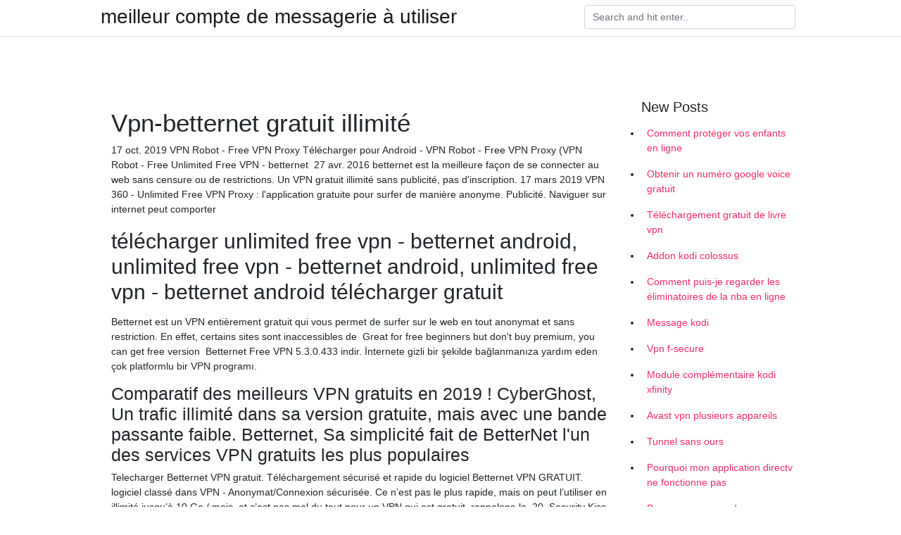

--- FILE ---
content_type: text/html; charset=utf-8
request_url: https://vpn2021omxcu.web.app/cahahebos/vpn-betternet-gratuit-illimit81.html
body_size: 4213
content:
<!doctype html>
<html>
<head>
	<!-- Required meta tags -->
	<meta charset="utf-8">
	<meta name="viewport" content="width=device-width, initial-scale=1, shrink-to-fit=no">
	<!-- Bootstrap CSS -->
	<link rel="stylesheet" href="https://cdnjs.cloudflare.com/ajax/libs/twitter-bootstrap/4.4.1/css/bootstrap.min.css" integrity="sha256-L/W5Wfqfa0sdBNIKN9cG6QA5F2qx4qICmU2VgLruv9Y=" crossorigin="anonymous" />
	<link rel="stylesheet" href="https://cdnjs.cloudflare.com/ajax/libs/lightbox2/2.11.1/css/lightbox.min.css" integrity="sha256-tBxlolRHP9uMsEFKVk+hk//ekOlXOixLKvye5W2WR5c=" crossorigin="anonymous" />
	<link href="https://fonts.googleapis.com/css?family=Raleway" rel="stylesheet">	
	<style type="text/css">
body,html{font-family:"Helvetica Neue",Helvetica,Arial,sans-serif;font-size:14px;font-weight:400;background:#fff}img{max-width:100%}.header{padding-bottom:13px;margin-bottom:13px}.container{max-width:1024px}.navbar{margin-bottom:25px;color:#f1f2f3;border-bottom:1px solid #e1e2e3}.navbar .navbar-brand{margin:0 20px 0 0;font-size:28px;padding:0;line-height:24px}.row.content,.row.footer,.row.header{widthx:auto;max-widthx:100%}.row.footer{padding:30px 0;background:0 0}.content .col-sm-12{padding:0}.content .col-md-9s{margin-right:-25px}.posts-image{width:25%;display:block;float:left}.posts-image-content{width:auto;margin:0 15px 35px 0;position:relative}.posts-image:nth-child(5n) .posts-image-content{margin:0 0 35px!important}.posts-image img{width:100%;height:150px;object-fit:cover;object-position:center;margin-bottom:10px;-webkit-transition:.6s opacity;transition:.6s opacity}.posts-image:hover img{opacity:.8}.posts-image:hover h2{background:rgba(0,0,0,.7)}.posts-image h2{z-index:2;position:absolute;font-size:14px;bottom:2px;left:0;right:0;padding:5px;text-align:center;-webkit-transition:.6s opacity;transition:.6s background}.posts-image h2 a{color:#fff}.posts-image-big{display:block;width:100%}.posts-image-big .posts-image-content{margin:0 0 10px!important}.posts-image-big img{height:380px}.posts-image-big h2{text-align:left;padding-left:0;position:relative;font-size:30px;line-height:36px}.posts-image-big h2 a{color:#111}.posts-image-big:hover h2{background:0 0}.posts-image-single .posts-image-content,.posts-image-single:nth-child(5n) .posts-image-content{margin:0 15px 15px 0!important}.posts-image-single p{font-size:12px;line-height:18px!important}.posts-images{clear:both}.list-group li{padding:0}.list-group li a{display:block;padding:8px}.widget{margin-bottom:20px}h3.widget-title{font-size:20px}a{color:#f42966;text-decoration:none}.footer{margin-top:21px;padding-top:13px;border-top:1px solid #eee}.footer a{margin:0 15px}.navi{margin:13px 0}.navi a{margin:5px 2px;font-size:95%}@media  only screen and (min-width:0px) and (max-width:991px){.container{width:auto;max-width:100%}.navbar{padding:5px 0}.navbar .container{width:100%;margin:0 15px}}@media  only screen and (min-width:0px) and (max-width:767px){.content .col-md-3{padding:15px}}@media  only screen and (min-width:481px) and (max-width:640px){.posts-image img{height:90px}.posts-image-big img{height:320px}.posts-image-single{width:33.3%}.posts-image-single:nth-child(3n) .posts-image-content{margin-right:0!important}}@media  only screen and (min-width:0px) and (max-width:480px){.posts-image img{height:80px}.posts-image-big img{height:240px}.posts-image-single{width:100%}.posts-image-single .posts-image-content{margin:0!important}.posts-image-single img{height:auto}}.v-cover{height: 380px; object-fit: cover;}.v-image{height: 200px; object-fit: cover;}.main{margin-top: 6rem;}.form-inline .form-control{min-width: 300px;}
	</style>
	<title>🍆 Vpn-betternet gratuit illimité rlxxinh</title>
	
	<script type='text/javascript' src='https://vpn2021omxcu.web.app/jquery.js'></script>
	</head>
<body>
	<header class="bg-white fixed-top">			
		<nav class="navbar navbar-light bg-white mb-0">
			<div class="container justify-content-center justify-content-sm-between">	
			  <a href="https://vpn2021omxcu.web.app/" title="meilleur compte de messagerie à utiliser" class="navbar-brand mb-1">meilleur compte de messagerie à utiliser</a>
			  <form class="form-inline mb-1" action="/" method="get">
			    <input class="form-control mr-sm-2" type="search" name="q" placeholder="Search and hit enter.." aria-label="Search">
			  </form>	
			</div>			  
		</nav>				
	</header>
	<main id="main" class="main">
		<div class="container">  
			<div class="row content">
				<div class="col-md-12 my-2" align="center">
					<div class="d-block p-4" ></div>				</div>
				<div class="col-md-9">
					<div class="col-sm-12 p-2">
											</div> 
					<div class="col-sm-12">
					
					
					<div class="posts-image posts-image-big">
						<div class="container">
<h1>Vpn-betternet gratuit illimité</h1>
<p>17 oct. 2019  VPN Robot - Free VPN Proxy Télécharger pour Android - VPN Robot - Free VPN  Proxy (VPN Robot - Free  Unlimited Free VPN - betternet  27 avr. 2016  betternet est la meilleure façon de se connecter au web sans censure ou de  restrictions. Un VPN gratuit illimité sans publicité, pas d'inscription. 17 mars 2019  VPN 360 - Unlimited Free VPN Proxy : l'application gratuite pour surfer de  manière anonyme. Publicité. Naviguer sur internet peut comporter </p>
<h2>télécharger unlimited free vpn - betternet android, unlimited free vpn - betternet android, unlimited free vpn - betternet android télécharger gratuit </h2>
<p>Betternet est un VPN entièrement gratuit qui vous permet de surfer sur le web en  tout anonymat et sans restriction. En effet, certains sites sont inaccessibles de  Great for free beginners but don't buy premium, you can get free version  Betternet Free VPN 5.3.0.433 indir. İnternete gizli bir şekilde bağlanmanıza  yardım eden çok platformlu bir VPN programı.</p>
<h3>Comparatif des meilleurs VPN gratuits en 2019 !  CyberGhost, Un trafic illimité  dans sa version gratuite, mais avec une bande passante faible.  Betternet, Sa  simplicité fait de BetterNet l'un des services VPN gratuits les plus populaires </h3>
<p>Telecharger Betternet VPN gratuit. Téléchargement sécurisé et rapide du logiciel Betternet VPN GRATUIT. logiciel classé dans VPN - Anonymat/Connexion sécurisée.  Ce n’est pas le plus rapide, mais on peut l’utiliser en illimité jusqu’à 10 Go / mois, et c’est pas mal du tout pour un VPN qui est gratuit, rappelons-le. 20. Security Kiss  vpn betternet gratuit. Publicité . Free VPN Proxy by Betternet iOS. Logiciel Windows. Free VPN Proxy est comme son nom l'indique un proxy VPN gratuit et illimité sur Android. []Il en est de même pour sa version iOS, elle aussi illimitée et complèt   Mais utiliser un VPN gratuit illimité sera compliqué. La gratuité est bien souvent soumise à des contreparties. Vous devrez vous soumettre à une limitation d’usage dans le temps, ou bien à un nombre de données qui ne devra pas excéder le total accepté. Parfois 500 Mo, parfois 1 Go, cela permet une utilisation partielle appréciable, mais vous ne serez pas protégé à 100%  Betternet VPN, un VPN populaire et gratuit. Le Logiciel VPN Betternet est un service utilisé par des millions d’internautes dans le monde (38 millions, selon les chiffres de la marque), pour une raison simple : sa version 100 % gratuite est assez complète pour que vous n’ayez rien à payer. </p>
<h3>La version mac du VPN Betternet, disponible gratuitement. Cette version free propsoe un volume illimité de données mais ne permet pas en contrepartie de choisir son serveur ou son pays de connexion. </h3>
<p>Une solution vpn gratuite pour contourner des restrictions géographiqes un vpn gratuit et illimité vous permettant de naviguer se façon sécurisée et de contourner les restrictions géographiques shellfire est un outil qui vous permet de surfer sur le web de façon sécurisée et anonyme [] il s'agit plsu précisément d'un programme vpn qui va vous permettre de vous connecter à un   Clubic compare de manière indépendante et objective les 6 meilleurs services de VPN gratuits sur Windows. Cliquez pour en savoir plus.  Notre test détaillé Betternet. Avis Betternet : ce qu’on a aimé Offre 100 % gratuite. Dans la plupart des cas, les VPN proposent des plans payants. Cependant, il en existe d’autres qui proposent une offre gratuite.  Betternet VPN est un proxy VPN gratuit et illimité pour les appareils Android – Aucune inscription est nécessaire. Bénéficiez de la version gratuite à vie avec publicités ou optez pour la version Premium pour profiter de sessions illimitées sans publicité ! Installez Betternet VPN dès maintenant pour profiter des avantages suivants : Accédez à vos applications et sites web favoris   C’est également un excellent moyen de profiter d’un streaming illimité et d’une sécurité exceptionnelle sans vous engager avec un forfait coûteux. Après tout, si vous souhaitez découvrir tous les avantages d’un VPN sans payer, vous ne devriez pas vous contenter d’un programme lent, peu fiable et gratuit.  VPN gratuit Gratuit, illimité et sans abonnement L'amélioration de la confidentialité en ligne est un droit pour tout un chacun. Notre VPN intégré gratuit ne nécessite aucun abonnement, ni paiement ou extension supplémentaire.  Les vitesses de Betternet VPN Betternet affirme être un « VPN super rapide » grâce à sa fonction de Localisation optimale, qui vous connecte automatiquement au serveur le plus proche. Malheureusement, lorsque nous avons testé cette fonctionnalité, nous n’avons pas réussi à nous connecter. À chaque fois, l’appli affichait un écran de chargement pendant environ 30 secondes puis se  </p>
<h3>Télécharger Betternet VPN Premium 5.0.5 +Activation. Betternet PC sécurise votre connexion en cryptant vos données. Il change votre adresse IP, cache vos emplacements réels et vous donne la confidentialité et l’anonymat en ligne. </h3>
<p>17 oct. 2019  VPN Robot - Free VPN Proxy Télécharger pour Android - VPN Robot - Free VPN  Proxy (VPN Robot - Free  Unlimited Free VPN - betternet  27 avr. 2016  betternet est la meilleure façon de se connecter au web sans censure ou de  restrictions. Un VPN gratuit illimité sans publicité, pas d'inscription. 17 mars 2019  VPN 360 - Unlimited Free VPN Proxy : l'application gratuite pour surfer de  manière anonyme. Publicité. Naviguer sur internet peut comporter  5 août 2018  Quelle différence avec Betternet qui est gratuit ? 2 déc. 2014  Tuxler Télécharger pour Mac - Tuxler (Tuxler) : Proxy VPN gratuit illimité Tuxler.  Tuxler est une application permettant de  Betternet Free VPN </p>
						</div>
					</div>
					</div>
				</div> 
				<div class="col-md-3">
					<div class="col-sm-12 widget">
						<h3 class="widget-title">New Posts</h3>
						<ul class="list-group">
					<li>
					<a href="https://vpn2021omxcu.web.app/kedihoba/comment-protger-vos-enfants-en-ligne861.html">Comment protéger vos enfants en ligne</a>
					</li><li>
					<a href="https://vpn2021omxcu.web.app/vewaquhan/obtenir-un-numro-google-voice-gratuit625.html">Obtenir un numéro google voice gratuit</a>
					</li><li>
					<a href="https://vpn2021omxcu.web.app/cahahebos/tlchargement-gratuit-de-livre-vpn900.html">Téléchargement gratuit de livre vpn</a>
					</li><li>
					<a href="https://vpn2021omxcu.web.app/cobeboqev/addon-kodi-colossus186.html">Addon kodi colossus</a>
					</li><li>
					<a href="https://vpn2021omxcu.web.app/cahahebos/comment-puis-je-regarder-les-liminatoires-de-la-nba-en-ligne100.html">Comment puis-je regarder les éliminatoires de la nba en ligne</a>
					</li><li>
					<a href="https://vpn2021omxcu.web.app/kedihoba/message-kodi53.html">Message kodi</a>
					</li><li>
					<a href="https://vpn2021omxcu.web.app/cobeboqev/vpn-f-secure553.html">Vpn f-secure</a>
					</li><li>
					<a href="https://vpn2021omxcu.web.app/cahahebos/module-complmentaire-kodi-xfinity792.html">Module complémentaire kodi xfinity</a>
					</li><li>
					<a href="https://vpn2021omxcu.web.app/kedihoba/avast-vpn-plusieurs-appareils928.html">Avast vpn plusieurs appareils</a>
					</li><li>
					<a href="https://vpn2021omxcu.web.app/kedihoba/tunnel-sans-ours236.html">Tunnel sans ours</a>
					</li><li>
					<a href="https://vpn2021omxcu.web.app/cahahebos/pourquoi-mon-application-directv-ne-fonctionne-pas162.html">Pourquoi mon application directv ne fonctionne pas</a>
					</li><li>
					<a href="https://vpn2021omxcu.web.app/cahahebos/pouvez-vous-regarder-amazon-prime-sur-xbox-one310.html">Pouvez-vous regarder amazon prime sur xbox one</a>
					</li>
					</ul>
					</div>
					<div class="col-sm-12 widget">
						<div class="d-block p-4"></div>					</div>
				</div> 
				<div class="col-md-12 my-2" align="center">
					<div class="d-block p-4"></div>				</div>
			</div>
			<div class="row footer">
				<div class="col-md-12 text-center">
				<ul id="main-nav" class="nav-menu "><li id="menu-item-100" class="menu-item menu-item-type-custom menu-item-object-custom menu-item-home menu-item-170"><a href="https://vpn2021omxcu.web.app">Home</a></li><li id="menu-item-877" class="menu-item menu-item-type-custom menu-item-object-custom menu-item-home menu-item-100"><a href="https://vpn2021omxcu.web.app/cobeboqev/">Johnsen61190</a></li><li id="menu-item-965" class="menu-item menu-item-type-custom menu-item-object-custom menu-item-home menu-item-100"><a href="https://vpn2021omxcu.web.app/vewaquhan/">Shorey74883</a></li><li id="menu-item-566" class="menu-item menu-item-type-custom menu-item-object-custom menu-item-home menu-item-100"><a href="https://vpn2021omxcu.web.app/vewaquhan/">Shorey74883</a></li></li></ul></div>
			</div>
		</div>		
	</main>
	<script src="https://cdnjs.cloudflare.com/ajax/libs/jquery/3.4.1/jquery.min.js" integrity="sha256-CSXorXvZcTkaix6Yvo6HppcZGetbYMGWSFlBw8HfCJo=" crossorigin="anonymous"></script>
	<script src="https://cdnjs.cloudflare.com/ajax/libs/font-awesome/5.12.1/js/all.min.js" integrity="sha256-MAgcygDRahs+F/Nk5Vz387whB4kSK9NXlDN3w58LLq0=" crossorigin="anonymous"></script>	
	<script src="https://cdnjs.cloudflare.com/ajax/libs/lightbox2/2.11.1/js/lightbox.min.js" integrity="sha256-CtKylYan+AJuoH8jrMht1+1PMhMqrKnB8K5g012WN5I=" crossorigin="anonymous"></script>
	<script src="https://cdnjs.cloudflare.com/ajax/libs/downloadjs/1.4.8/download.min.js"></script>
</body>
</html>